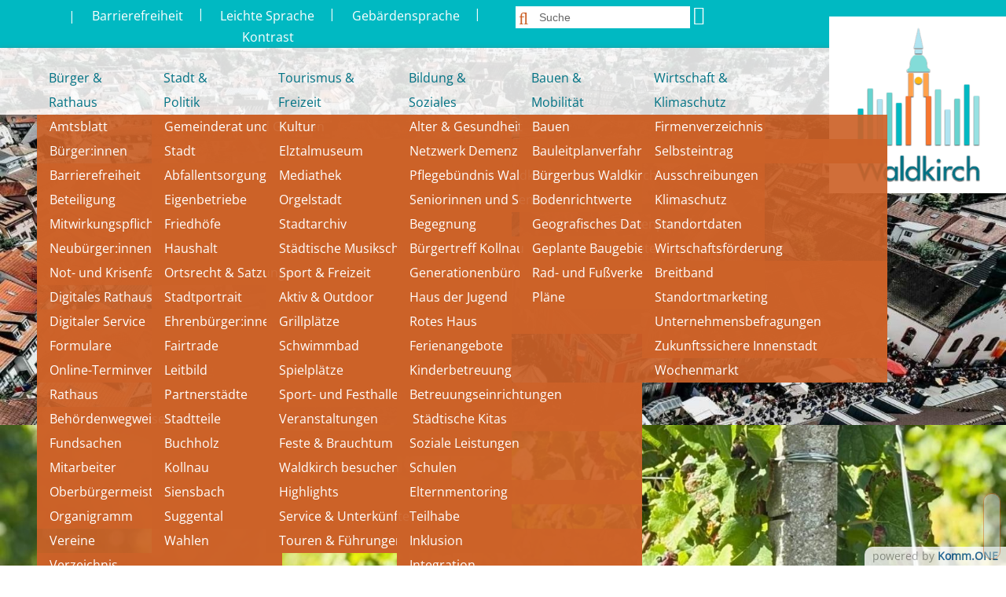

--- FILE ---
content_type: text/html;charset=UTF-8
request_url: https://www.stadt-waldkirch.de/site/Waldkirch/node/1148089/azlistR/index.html?zm.sid=zmiod5rm5h51&zm.alpha=R
body_size: 42073
content:
<!DOCTYPE HTML>
<html lang="de" dir="ltr">
<!-- isMobile: false -->
<head>
<meta charset="UTF-8">
<meta name="viewport" content="width=device-width, initial-scale=1.0">
<meta name="generator" content="dvv-Mastertemplates 24.2.0.1-RELEASE">
<meta name="keywords" content="Waldkirch">
<meta name="keywords" content="Firmenverzeichnis Waldkirch,

Unternehmen Waldkirch,

Waldkirch Firmenübersicht,

Unternehmen eintragen Waldkirch,

Handwerk Waldkirch,

Handel Waldkirch,

Dienstleister Waldkirch,

lokale Unternehmen Waldkirch,

Branchenverzeichnis Waldkirch,

Firmenverzeichnis Waldkirch kostenlos eintragen,

Unternehmen aus Waldkirch finden,

Firmenübersicht Waldkirch online,">
<meta name="description" content="Firmenverzeichnis Waldkirch: Übersicht lokaler Unternehmen aus Handel, Handwerk und Dienstleistung. Kostenlos eintragen, Sichtbarkeit erhöhen!">
<meta name="og:title" content="Firmenverzeichnis">
<meta name="og:description" content="Firmenverzeichnis Waldkirch: Übersicht lokaler Unternehmen aus Handel, Handwerk und Dienstleistung. Kostenlos eintragen, Sichtbarkeit erhöhen!">
<meta name="og:image" content="https://www.stadt-waldkirch.de/site/Waldkirch/get/params_E-1803991561/3214044/Formatvorlage%20aktuelle%20Meldungen%20Homepage%285%29.jpg">
<meta name="og:image:alt" content="Ein Bäcker formt Brot.">
<meta name="og:type" content="website">
<meta name="og:locale" content="de">
<meta name="og:url" content="https://www.stadt-waldkirch.de/start/wirtschaft+_+klimaschutz/firmenverzeichnis.html">
<meta name="robots" content="index, follow">
<title>Firmenverzeichnis | Waldkirch</title>
<link rel='alternate'  type='application/rss+xml'  title='Firmen als RSS' href='/site/Waldkirch/zmrss/1148089/rss.xml'>
<link rel="shortcut icon" href="/site/Waldkirch/resourceCached/10a/img/favicon.ico">
<link href="/site/Waldkirch/resourceCached/10a/css/master.css" rel="stylesheet" type="text/css">
<link href="/site/Waldkirch/resourceTemplate/-/1148089/10a/resource.dynamic.css" rel="stylesheet" type="text/css">
<link href="/common/js/jQuery/external/superfish/css/superfish.css" rel="stylesheet" type="text/css">
<link href="/site/Waldkirch/resourceCached/10a/css/vendors/mmenu/mmenu-js-8.5.22/dist/mmenu.css" rel="stylesheet" type="text/css">
<link href="/site/Waldkirch/resourceCached/10a/css/vendors/mburger/mburger-css-1.3.3/dist/mburger.css" rel="stylesheet" type="text/css">
<link href="/common/fontawesome/css/font-awesome.min.css" rel="stylesheet" type="text/css">
<link href="/site/Waldkirch/resourceCached/10a/css/zm-custom.css" rel="stylesheet" type="text/css">
<link href="/common/js/jQuery/external/bxSlider/jquery.bxslider.css" rel="stylesheet" type="text/css">
<link href="/common/js/jQuery/external/lightbox/dvv-lightbox-min.css" rel="stylesheet" type="text/css">
<meta name="zoom-domain-verification" content="ZOOM_verify_tYZjTnKLQj6KDVLczTTMDQ">
<script src="/site/Waldkirch/resourceCached/10a/css/vendors/mburger/mburger-css-1.3.3/dist/mburger.js" type="module"></script>
<link type="text/css" media="screen" rel="stylesheet" href="/common/js/jQuery/external/colorbox/example1/colorbox.css">

		<script src="https://www.stadt-waldkirch.de/ccm19os/os19ccm/public/index.php/app.js?apiKey=25c241c462eab7e2db4f55857cb3adb1e11843079e9a92dc&amp;domain=b8515eb" referrerpolicy="origin"></script>
<script src="/common/js/jQuery/3.6.4/jquery.min.js"></script>
<script src="/common/js/jQuery/external/hoverIntent/jquery.hoverIntent.min.js"></script>
<script src="/common/js/jQuery/external/easing/jquery.easing.min.js"></script>
<script src="/common/js/jQuery/external/touchwipe/jquery.touchwipe.min.js"></script>
<script src="/common/js/jQuery/external/superfish/js/superfish.min.js"></script>
<script src="/common/js/jQuery/external/cookie/js.cookie.js"></script>
<script src="/common/js/jQuery/external/colorbox/jquery.colorbox-min.js"></script>
<script src="/common/js/jQuery/external/bxSlider/jquery.bxslider.min.js"></script>
<script src="/common/js/jQuery/external/lightbox/dvv-lightbox-min.js"></script>
<script src="/site/Waldkirch/resourceCached/10a/mergedScript_de.js"></script>
<script src="/site/Waldkirch/resourceCached/10a/js/functions.js"></script>
<script src="/site/Waldkirch/resourceCached/10a/css/vendors/mmenu/mmenu-js-8.5.22/dist/mmenu.js"></script>
<script src="/site/Waldkirch/resourceCached/10a/js/mobilemenu.js"></script>
<script src="/site/Waldkirch/resourceCached/10a/js/jquery.scrollToTop.min.js"></script>
<script>
jQuery.noConflict();
jQuery(function($) {$("a[data-lightboxgroup^='lightbox']").lightBox();});jQuery.extend(jQuery.fn.lightBox.defaults, {imageBtnPrev: "/site/Waldkirch/resourceCached/10a/img/apps/prev.png", imageBtnNext: "/site/Waldkirch/resourceCached/10a/img/apps/next.png", imageBtnClose: "/site/Waldkirch/resourceCached/10a/img/apps/close.png", maxHeight: "viewport", maxWidth: "viewport"});
jQuery(function(){jQuery('ul.sf-menu').superfish();});
jQuery(function(){jQuery('#toTop').scrollToTop(1000);});
jQuery(function(){jQuery('.colorbox').colorbox({width:'1000px', height:'90%', iframe:true, rel:'nofollow'});});

jQuery(document).ready(function(){
jQuery('#col_1151605').bxSlider({auto: true, autoControls: true, autoHover: true, buildPager: function(slideIndex){return '<span lang=\'en\'>Slider</span> Seite ' + (slideIndex+1)}, easing: 'ease-in-out', mode: 'fade', pause: 5000, randomStart: true, speed: 1500, touchEnabled: false}).removeClass('linearize-level-2');
});
</script>
<link href="/site/Waldkirch/resourceCached/10a/css/dvv-custom.css" rel="stylesheet" type="text/css">
</head>
<body id="node1148089" class="knot_1147952 Firmen body_node main">
<div id="loginout">
</div>
<div class="page">
	<header id="header">
		<!-- top-custom.vm start -->
<div class="zeile1">
	<div class="ym-noprint ym-wrapper linearize-level-3">
		<ul class="ym-skiplinks">
						<li><a class="ym-skip" href="#content">Gehe zum Inhalt</a></li>
		</ul>
		<ul class="ym-g35 ym-gl divLeft">
			<li><a class="linkHome" href="/start.html" title="Logo der Seite, Link zur Startseite"><i class="fa fa-home"></i></a>&nbsp;|&nbsp;&nbsp;</li>
			<li><a class="linkImprint" href="https://www.stadt-waldkirch.de/barrierefreiheit" title="Barrierefreiheitserklärung der Stadt Waldkirch">Barrierefreiheit</a>&nbsp;&nbsp;|&nbsp;&nbsp;</li>
			<li><a class="linkSimLang" href="/site/Waldkirch/node/3199149/index.html" title="Zur Leichten Sprache Seite der Stadt Waldkirch">Leichte Sprache</a>&nbsp;&nbsp;|&nbsp;&nbsp;</li>
			<li><a class="linkGeLang" href="/site/Waldkirch/node/3200816/index.html" title="Zur Gebärdensprache Seite der Stadt Waldkirch">Gebärdensprache</a>&nbsp;&nbsp;|&nbsp;&nbsp;</li>
			<li>


                     <a class="contrast-button" role="button" title="Kontrast umschalten"><i class="fa fa-adjust"></i> Kontrast</a>


 					</ul>
		<div class="ym-g25 ym-gl divRight">

			<div id="quicksearch">
	<form name="search" class="quicksearch noprint" action="/site/Waldkirch/search/1148089/quickSearchResult.html" style="display: inline;" method="get" role="search">
		<label for="qs_query">Suche</label>
		<span class="nowrap">
			<input  type="search" name="query" id="qs_query" class="quicksearchtext" value="Suche" onFocus="if(this.value == this.defaultValue){this.value = '';}">
			<input type="submit" class="quicksearchimg" value="&#xf101;" title="Suche starten" />
		</span>
	</form>
</div>
		</div>
	</div>
</div>
<div class="zeile2u3">
	<div class="zeile2 stage">
		<div>
							<a id="anker1151604"></a><div class="composedcontent-dvv-row subcolumns linearize-level-2" id="row_1151604">
  <div id="id1151605" class="ym-g100">
    <div class="subcl"><a id="anker1151605"></a><div class="composedcontent-dvv-column2 subrows" id="col_1151605">
    <div id="id2138776" class="bxSlider">
    <div><a id="anker2138776"></a>
      <article class="composedcontent-dvv-box boxborder block_2138776" id="cc_2138776">
        <div id="boxid2138795" class="boxChild"><a id="anker2138795"></a><figure class="basecontent-image image resized resizedW1680 resizedH630"><div class='image-inner' id='img_2138795'><img alt="Waldkircher Innenstadt von oben fotografiert" src="/site/Waldkirch/data/884187/resize/Vorlage%20Header-Bilder%20Webseite(3).jpg?f=%2Fsite%2FWaldkirch%2Fget%2Fparams_E-415829933%2F2138795%2FVorlage%2520Header-Bilder%2520Webseite%25283%2529.jpg&amp;w=1680&amp;h=630&amp;m=C"></div></figure></div>
      </article>
    </div>
  </div>
  <div id="id1747542" class="bxSlider">
    <div><a id="anker1747542"></a>
      <article class="composedcontent-dvv-box boxborder block_1747542" id="cc_1747542">
        <div id="boxid1725372" class="boxChild"><a id="anker1725372"></a><figure class="basecontent-image image resized resizedW1680 resizedH630"><div class='image-inner' id='img_1725372'><img alt="Weintrauben hängen an einer Rebe" src="/site/Waldkirch/data/884187/resize/Vorlage%20Header-Bilder%20Webseite.jpg?f=%2Fsite%2FWaldkirch%2Fget%2Fparams_E-140507959%2F1725372%2FVorlage%2520Header-Bilder%2520Webseite.jpg&amp;w=1680&amp;h=630&amp;m=C"></div></figure></div>
      </article>
    </div>
  </div>
  <div id="id2134086" class="bxSlider">
    <div><a id="anker2134086"></a>
      <article class="composedcontent-dvv-box boxborder block_2134086" id="cc_2134086">
        <div id="boxid2134090" class="boxChild"><a id="anker2134090"></a><figure class="basecontent-image image resized resizedW1680 resizedH630"><div class='image-inner' id='img_2134090'><img alt="Kandelfelsen mit Blick auf Wälder und Sonnenaufgang" src="/site/Waldkirch/data/884187/resize/Vorlage%20Header-Bilder%20Webseite(2).jpg?f=%2Fsite%2FWaldkirch%2Fget%2Fparams_E-1513030912%2F2134090%2FVorlage%2520Header-Bilder%2520Webseite%25282%2529.jpg&amp;w=1680&amp;h=630&amp;m=C"></div></figure></div>
      </article>
    </div>
  </div>
  <div id="id3248550" class="bxSlider">
    <div><a id="anker3248550"></a>
      <article class="composedcontent-dvv-box boxborder block_3248550" id="cc_3248550">
        <div id="boxid3248549" class="boxChild"><a id="anker3248549"></a><figure class="basecontent-image image resized resizedW1680 resizedH630"><div class='image-inner' id='img_3248549'><img alt="Haus in den Reben" src="/site/Waldkirch/data/884187/resize/Vorlage%20Header-Bilder%20Webseite(5).jpg?f=%2Fsite%2FWaldkirch%2Fget%2Fparams_E-1974094818%2F3248549%2FVorlage%2520Header-Bilder%2520Webseite%25285%2529.jpg&amp;w=1680&amp;h=630&amp;m=C"></div></figure></div>
      </article>
    </div>
  </div>
  <div id="id2645093" class="bxSlider">
    <div><a id="anker2645093"></a>
      <article class="composedcontent-dvv-box boxborder block_2645093" id="cc_2645093">
        <div id="boxid1747546" class="boxChild"><a id="anker1747546"></a><figure class="basecontent-image image resized resizedW1680 resizedH630"><div class='image-inner' id='img_1747546'><img alt="Kastelburg umgeben von Wäldern und Nebel" src="/site/Waldkirch/data/884187/resize/Vorlage%20Header-Bilder%20Webseite(1).jpg?f=%2Fsite%2FWaldkirch%2Fget%2Fparams_E329044231%2F1747546%2FVorlage%2520Header-Bilder%2520Webseite%25281%2529.jpg&amp;w=1680&amp;h=630&amp;m=C"></div></figure></div>
      </article>
    </div>
  </div>
</div></div>
  </div>
</div>
					</div>
	</div>
	<div class="zeile3">

		<div class="navLogo ym-wrapper ym-noprint linearize-level-1">
			<div class="ym-g20 ym-gr">
				<a class="logo" href="/start.html"><img src="/site/Waldkirch/resourceCached/10a/img/microsites/main/logo.png" alt="Logo der Seite, Link zur Startseite"></a>
				<a class="logo_fix" href="/start.html"><img src="/site/Waldkirch/resourceCached/10a/img/microsites/main/logo_fix.png" alt="Logo der Seite, Link zur Startseite"></a>
			</div>
			<div class="mm-burger-class"><m-burger menu="mobile-menu" fx="collapse" ease="elastic"	role="button" tabindex="0" title="Open the menu"><span>Menu</span></m-burger></div>
			<nav id="topNav" class="ym-g80 ym-gl">
				<a id="navigation"></a>
				<div class="ym-hlist">
																<ul class="sf-menu">
 <li><a href="/start/buergerservice.html">Bürger &amp; Rathaus</a>
  <ul>
   <li><a href="/start/buergerservice/amtsblatt.html">Amtsblatt</a></li>
   <li><a href="/start/buergerservice/buerger_innen.html">Bürger:innen</a>
    <ul>
     <li><a href="/start/buergerservice/barrierefrei+in+waldkirch.html">Barrierefreiheit</a></li>
     <li><a href="/start/buergerservice/buergerbeteiligung+in+waldkirch.html">Beteiligung</a></li>
     <li><a href="/start/buergerservice/mitwirkungspflichten.html">Mitwirkungspflichten</a></li>
     <li><a href="/start/buergerservice/neubuergerbroschuere.html">Neubürger:innen</a></li>
     <li><a href="/start/buergerservice/not-+und+krisenfall.html">Not- und Krisenfall</a></li>
    </ul></li>
   <li><a href="/3154217.html">Digitales Rathaus</a>
    <ul>
     <li><a href="/start/buergerservice/digitaler-service.html">Digitaler Service</a></li>
     <li><a href="/start/buergerservice/formulare.html">Formulare</a></li>
     <li><a href="/start/buergerservice/online-terminvereinbarung.html">Online-Terminvereinbarung</a></li>
    </ul></li>
   <li><a href="/start/buergerservice/rathaus.html">Rathaus</a>
    <ul>
     <li><a href="/start/buergerservice/behoerdenwegweiser.html">Behördenwegweiser</a></li>
     <li><a href="/start/buergerservice/fundsachen.html">Fundsachen</a></li>
     <li><a href="/start/buergerservice/mitarbeiter.html">Mitarbeiter</a></li>
     <li><a href="/start/buergerservice/oberbuergermeister.html">Oberbürgermeister</a></li>
     <li><a href="/start/buergerservice/organigramm.html">Organigramm</a></li>
    </ul></li>
   <li><a href="/start/buergerservice/vereine.html">Vereine</a>
    <ul>
     <li><a href="/start/buergerservice/verzeichnis.html">Verzeichnis</a></li>
     <li><a href="/start/buergerservice/mitmachboerse.html">Mitmachbörse</a></li>
    </ul></li>
  </ul></li>
 <li><a href="/start/stadtinfo+und+politik.html">Stadt &amp; Politik</a>
  <ul>
   <li><a href="/start/stadtinfo+und+politik/gemeinderat+und+gremien.html">Gemeinderat und Gremien</a></li>
   <li><a href="/start/stadtinfo+und+politik/stadt.html">Stadt</a>
    <ul>
     <li><a href="/start/stadtinfo+und+politik/abfallentsorgung.html">Abfallentsorgung</a></li>
     <li><a href="/start/stadtinfo+und+politik/eigenbetriebe.html">Eigenbetriebe</a></li>
     <li><a href="/start/stadtinfo+und+politik/friedhoefe.html">Friedhöfe</a></li>
     <li><a href="/start/stadtinfo+und+politik/haushalt.html">Haushalt</a></li>
     <li><a href="/start/stadtinfo+und+politik/ortsrecht+_+satzungen.html">Ortsrecht &amp; Satzungen</a></li>
    </ul></li>
   <li><a href="/start/stadtinfo+und+politik/stadtportrait.html">Stadtportrait</a>
    <ul>
     <li><a href="/start/stadtinfo+und+politik/ehrenbuerger_innen.html">Ehrenbürger:innen</a></li>
     <li><a href="/start/stadtinfo+und+politik/fairtrade.html">Fairtrade</a></li>
     <li><a href="/start/stadtinfo+und+politik/leitbild.html">Leitbild </a></li>
     <li><a href="/start/stadtinfo+und+politik/partnerstaedte.html">Partnerstädte</a></li>
    </ul></li>
   <li><a href="/start/stadtinfo+und+politik/stadtteile.html">Stadtteile</a>
    <ul>
     <li><a href="/start/stadtinfo+und+politik/buchholz.html">Buchholz</a></li>
     <li><a href="/start/stadtinfo+und+politik/kollnau.html">Kollnau</a></li>
     <li><a href="/start/stadtinfo+und+politik/siensbach.html">Siensbach</a></li>
     <li><a href="/start/stadtinfo+und+politik/suggental.html">Suggental</a></li>
    </ul></li>
   <li><a href="/start/stadtinfo+und+politik/wahlen.html">Wahlen</a></li>
  </ul></li>
 <li><a href="/start/stadtinformation+und+tourismus.html">Tourismus&nbsp;&amp; Freizeit</a>
  <ul>
   <li><a href="/start/stadtinformation+und+tourismus/kultur.html">Kultur</a>
    <ul>
     <li><a href="/start/stadtinformation+und+tourismus/elztalmuseum.html">Elztalmuseum</a></li>
     <li><a href="/start/stadtinformation+und+tourismus/mediathek.html">Mediathek</a></li>
     <li><a href="/start/stadtinformation+und+tourismus/orgelstadt.html">Orgelstadt </a></li>
     <li><a href="/start/stadtinformation+und+tourismus/stadtarchiv.html">Stadtarchiv</a></li>
     <li><a href="/start/stadtinformation+und+tourismus/staedtische+musikschule.html">Städtische Musikschule</a></li>
    </ul></li>
   <li><a href="/start/stadtinformation+und+tourismus/sport+_+freizeit.html">Sport &amp; Freizeit</a>
    <ul>
     <li><a href="/start/stadtinformation+und+tourismus/aktiv+_+outdoor.html">Aktiv &amp; Outdoor</a></li>
     <li><a href="/start/stadtinformation+und+tourismus/grillplaetze.html">Grillplätze</a></li>
     <li><a href="/start/stadtinformation+und+tourismus/schwimmbad.html">Schwimmbad</a></li>
     <li><a href="/start/stadtinformation+und+tourismus/spielplaetze.html">Spielplätze</a></li>
     <li><a href="/start/stadtinformation+und+tourismus/sport-+und+festhallen.html">Sport- und Festhallen</a></li>
    </ul></li>
   <li><a href="/start/stadtinformation+und+tourismus/veranstaltungen+und+feste.html">Veranstaltungen</a>
    <ul>
     <li><a href="/start/stadtinformation+und+tourismus/feste+_+brauchtum.html">Feste &amp; Brauchtum</a></li>
    </ul></li>
   <li><a href="/start/stadtinformation+und+tourismus/waldkirch+besuchen.html">Waldkirch besuchen</a>
    <ul>
     <li><a href="/start/stadtinformation+und+tourismus/highlights.html">Highlights</a></li>
     <li><a href="/start/stadtinformation+und+tourismus/service+_+unterkuenfte.html">Service &amp; Unterkünfte</a></li>
     <li><a href="/start/stadtinformation+und+tourismus/touren+_+fuehrungen.html">Touren &amp; Führungen</a></li>
    </ul></li>
  </ul></li>
 <li><a href="/start/bildung+_+soziales.html">Bildung &amp; Soziales</a>
  <ul>
   <li><a href="/start/bildung+_+soziales/alter+_+gesundheit.html">Alter &amp; Gesundheit</a>
    <ul>
     <li><a href="/start/bildung+_+soziales/netzwerk+demenz.html">Netzwerk Demenz</a></li>
     <li><a href="/start/bildung+_+soziales/pflegebuendnis+waldkirch.html">Pflegebündnis Waldkirch</a></li>
     <li><a href="/start/bildung+_+soziales/seniorinnen+und+senioren.html">Seniorinnen und Senioren</a></li>
    </ul></li>
   <li><a href="/start/bildung+_+soziales/begegnung.html">Begegnung</a>
    <ul>
     <li><a href="/start/bildung+_+soziales/buergertreff+kollnau.html">Bürgertreff Kollnau</a></li>
     <li><a href="/start/bildung+_+soziales/generationenbuero.html">Generationenbüro</a></li>
     <li><a href="/start/bildung+_+soziales/haus+der+jugend.html">Haus der Jugend</a></li>
     <li><a href="/start/bildung+_+soziales/rotes+haus.html">Rotes Haus</a></li>
    </ul></li>
   <li><a href="/start/bildung+_+soziales/ferienangebote.html">Ferienangebote</a></li>
   <li><a href="/start/bildung+_+soziales/kinderbetreuung.html">Kinderbetreuung</a>
    <ul>
     <li><a href="/start/bildung+_+soziales/betreuungseinrichtungen.html">Betreuungseinrichtungen</a></li>
     <li><a href="/start/bildung+_+soziales/staedtische+kitas.html"> Städtische Kitas</a></li>
    </ul></li>
   <li><a href="/start/bildung+_+soziales/soziale+leistungen.html">Soziale Leistungen</a></li>
   <li><a href="/start/bildung+_+soziales/schulen.html">Schulen</a>
    <ul>
     <li><a href="/start/bildung+_+soziales/elternmentoring.html">Elternmentoring</a></li>
    </ul></li>
   <li><a href="/start/bildung+_+soziales/teilhabe.html">Teilhabe</a>
    <ul>
     <li><a href="/start/bildung+_+soziales/inklusion+-+menschen+mit+behinderung.html">Inklusion</a></li>
     <li><a href="/start/bildung+_+soziales/integration.html">Integration</a></li>
     <li><a href="/start/bildung+_+soziales/wohnungslosigkeit.html">Wohnungslosigkeit</a></li>
    </ul></li>
  </ul></li>
 <li><a href="/start/bauen+_+mobilitaet.html">Bauen &amp; Mobilität</a>
  <ul>
   <li><a href="/start/bauen+_+mobilitaet/bauen.html">Bauen</a></li>
   <li><a href="/start/bauen+_+mobilitaet/bauleitplanverfahren.html">Bauleitplanverfahren</a></li>
   <li><a href="/start/bauen+_+mobilitaet/buergerbus+waldkirch.html">Bürgerbus Waldkirch</a></li>
   <li><a href="/start/bauen+_+mobilitaet/bodenrichtwerte.html">Bodenrichtwerte</a></li>
   <li><a href="/start/bauen+_+mobilitaet/geografisches+datenportal.html">Geografisches Datenportal </a></li>
   <li><a href="/start/bauen+_+mobilitaet/geplante+baugebiete.html">Geplante Baugebiete</a></li>
   <li><a href="/start/bauen+_+mobilitaet/rad-+und+fussverkehr.html">Rad- und Fußverkehr</a></li>
   <li><a href="/start/bauen+_+mobilitaet/plaene.html">Pläne</a></li>
  </ul></li>
 <li class="currentParent"><a href="/start/wirtschaft+_+klimaschutz.html">Wirtschaft &amp; Klimaschutz</a>
  <ul>
   <li class="current"><a aria-current="page" class="active" href="/start/wirtschaft+_+klimaschutz/firmenverzeichnis.html">Firmenverzeichnis</a>
    <ul>
     <li><a href="/start/wirtschaft+_+klimaschutz/selbsteintrag.html">Selbsteintrag</a></li>
    </ul></li>
   <li><a href="/start/wirtschaft+_+klimaschutz/ausschreibungen.html">Ausschreibungen</a></li>
   <li><a href="/start/wirtschaft+_+klimaschutz/klimaschutz.html">Klimaschutz</a></li>
   <li><a href="/start/wirtschaft+_+klimaschutz/standortdaten.html">Standortdaten</a></li>
   <li><a href="/start/wirtschaft+_+klimaschutz/wirtschaftsfoerderung.html">Wirtschaftsförderung</a>
    <ul>
     <li><a href="/start/wirtschaft+_+klimaschutz/breitband.html">Breitband</a></li>
     <li><a href="/start/wirtschaft+_+klimaschutz/standortmarketing.html">Standortmarketing </a></li>
     <li><a href="/start/wirtschaft+_+klimaschutz/unternehmensbefragungen.html">Unternehmensbefragungen</a></li>
     <li><a href="/start/wirtschaft+_+klimaschutz/zukunftssichere+innenstadt.html">Zukunftssichere Innenstadt</a></li>
    </ul></li>
   <li><a href="/start/wirtschaft+_+klimaschutz/wochenmarkt.html">Wochenmarkt</a></li>
  </ul></li>
</ul>
									</div>
			</nav>
		</div>
	</div>
</div>
<div class="wayhome noprint ym-wrapper">
  Sie sind hier: <span class="wayhome">
<span class="nav_884187"><a href="/start.html">Startseite</a></span>
 / <span class="nav_1147952"><a href="/start/wirtschaft+_+klimaschutz.html">Wirtschaft &amp; Klimaschutz</a></span>
 / <span class="nav_1148089 current"><a aria-current="page" class="active" href="/start/wirtschaft+_+klimaschutz/firmenverzeichnis.html">Firmenverzeichnis</a></span>
</span>
</div>
<!-- top-custom.vm end -->	</header>

	<div id="main" class="ym-clearfix" role="main">
	<div class="ym-column ym-wrapper linearize-level-1">
		<div class="ym-col1">
		<div class="ym-cbox">
<nav class="nav-outer">
<h2><a href="/site/Waldkirch/node/1147952/index.html">Wirtschaft & Klimaschutz</a></h2>
<ul class="ym-vlist">
 <li class="current"><a aria-current="page" class="active" href="/start/wirtschaft+_+klimaschutz/firmenverzeichnis.html">Firmenverzeichnis</a>
  <ul>
   <li><a href="/start/wirtschaft+_+klimaschutz/selbsteintrag.html">Selbsteintrag</a></li>
  </ul></li>
 <li><a href="/start/wirtschaft+_+klimaschutz/ausschreibungen.html">Ausschreibungen</a></li>
 <li><a href="/start/wirtschaft+_+klimaschutz/klimaschutz.html">Klimaschutz</a></li>
 <li><a href="/start/wirtschaft+_+klimaschutz/standortdaten.html">Standortdaten</a></li>
 <li><a href="/start/wirtschaft+_+klimaschutz/wirtschaftsfoerderung.html">Wirtschaftsförderung</a></li>
 <li><a href="/start/wirtschaft+_+klimaschutz/wochenmarkt.html">Wochenmarkt</a></li>
</ul>
</nav>

		</div>
		</div>
			<div class="ym-col2">
			<div class="ym-cbox">
<div class="wayhome noprint">
  Sie sind hier: <span class="wayhome">
<span class="nav_884187"><a href="/start.html">Startseite</a></span>
 / <span class="nav_1147952"><a href="/start/wirtschaft+_+klimaschutz.html">Wirtschaft &amp; Klimaschutz</a></span>
 / <span class="nav_1148089 current"><span aria-current="page" class="active">Firmenverzeichnis</span></span>
</span>
</div>
<a id="pageTop"></a>
<section id="content">
<a id="anker1148097"></a><article class="composedcontent-standardseite-waldkirch block_1148097" id="cc_1148097"><a id="anker1148098"></a>
  <h1 class="basecontent-headline">Firmenverzeichnis</h1>
<a id="anker3214042"></a>
  <p class="basecontent-line-break-text">Das Firmenverzeichnis der Stadt Waldkirch bietet einen Überblick über die Vielfalt und Leistungsfähigkeit der örtlichen Unternehmen. Ob Handwerk, Handel, Dienstleistung oder Industrie – hier finden Bürgerinnen und Bürger sowie andere Betriebe schnell den passenden Ansprechpartner. Unternehmen aus Waldkirch können sich kostenfrei eintragen und so ihre Sichtbarkeit erhöhen, neue Kunden gewinnen und Netzwerke knüpfen. Machen auch Sie Ihr Unternehmen im Firmenverzeichnis sichtbar!</p>
<a id="anker3214043"></a><div class="basecontent-table">
  <table class="hide-grid" id="grid_3214043">
    <tbody>
      <tr>
        <td><a id="anker3214044"></a><figure class="basecontent-image image resized resizedW240 resizedH1000"><div class='image-inner' id='img_3214044'><a data-caption="caption_3214044" data-lightboxgroup="lightbox" href="/site/Waldkirch/get/params_E-1803991561/3214044/Formatvorlage%20aktuelle%20Meldungen%20Homepage%285%29.jpg" title="Original-Bild anzeigen"><img alt="Ein Bäcker formt Brot." src="/site/Waldkirch/data/1148089/resize/Formatvorlage%20aktuelle%20Meldungen%20Homepage(5).jpg?f=%2Fsite%2FWaldkirch%2Fget%2Fparams_E-1803991561%2F3214044%2FFormatvorlage%2520aktuelle%2520Meldungen%2520Homepage%25285%2529.jpg&amp;w=240&amp;h=1000"><span class="zoomIcon"></span></a></div></figure></td>
        <td><a id="anker3214045"></a><figure class="basecontent-image image resized resizedW240 resizedH1000"><div class='image-inner' id='img_3214045'><a data-caption="caption_3214045" data-lightboxgroup="lightbox" href="/site/Waldkirch/get/params_E-1592640648/3214045/Formatvorlage%20aktuelle%20Meldungen%20Homepage.jpg" title="Original-Bild anzeigen"><img alt="Umgeben von Wäldern ist Waldkirch auf diesem Foto zu sehen." src="/site/Waldkirch/data/1148089/resize/Formatvorlage%20aktuelle%20Meldungen%20Homepage.jpg?f=%2Fsite%2FWaldkirch%2Fget%2Fparams_E-1592640648%2F3214045%2FFormatvorlage%2520aktuelle%2520Meldungen%2520Homepage.jpg&amp;w=240&amp;h=1000"><span class="zoomIcon"></span></a></div></figure></td>
        <td><a id="anker3214046"></a><figure class="basecontent-image image resized resizedW240 resizedH1000"><div class='image-inner' id='img_3214046'><a data-caption="caption_3214046" data-lightboxgroup="lightbox" href="/site/Waldkirch/get/params_E-1381289735/3214046/Formatvorlage%20aktuelle%20Meldungen%20Homepage%284%29.jpg" title="Original-Bild anzeigen"><img alt="Ein Handwerker steht an seiner Werkbank." src="/site/Waldkirch/data/1148089/resize/Formatvorlage%20aktuelle%20Meldungen%20Homepage(4).jpg?f=%2Fsite%2FWaldkirch%2Fget%2Fparams_E-1381289735%2F3214046%2FFormatvorlage%2520aktuelle%2520Meldungen%2520Homepage%25284%2529.jpg&amp;w=240&amp;h=1000"><span class="zoomIcon"></span></a></div></figure></td>
      </tr>
    </tbody>
  </table>
</div>
</article>
    <!-- url_module = /zusatzmodule/zmcontent.vm -->
<div class="Fir">
            <div class="nodata">
                        <!-- zusatzmodule\zmkeinedaten.vm -->
<div>
<h2>
    Keine Daten vorhanden
</h2>
</div>
<div class="zmNAV">
     <!-- elnavtosearch.vm -->
<div class="zmzursuche">
<a href="/site/Waldkirch/node/1148089/index.html">Zur&uuml;ck zur Suche</a>
</div>
</div>
            <div>
                <!-- elnavtosearch.vm -->
<div class="zmzursuche">
<a href="/site/Waldkirch/node/1148089/index.html">Zur&uuml;ck zur Suche</a>
</div>
            </div>
        </div>
    </div>
</section>
<footer id="contentFooter" class="noprint">
<a class="ym-skiplinks" href="#skipSBM">Social Bookmarks überspringen</a>
<div class="ym-gr ym-g50 sbm">
</div>
<div class="ym-gl ym-g50 fnc">
	<span class="printpage"></span>
	<span class="printpdf"></span>
	<span class="recommend"><i class='fa fa-paper-plane'></i></span>
</div>
<a id="skipSBM"></a>
</footer>

		</div>
		</div>
		<div class="ym-col3">
		<div class="ym-cbox">
	<!-- service-custom.vm start -->
<section id="service">
<a id="anker3214071"></a><div class="composedcontent-dvv-row subcolumns linearize-level-2" id="row_3214071">
  <div id="id3214072" class="ym-g100">
    <div class="subcl"><a id="anker3214072"></a>
      <div class="composedcontent-dvv-column2 subrows" id="col_3214072">
        <div id="id3214073">
          <div><a id="anker3214073"></a>
            <article class="composedcontent-dvv-box boxborder block_3214073" id="cc_3214073">
              <div id="boxid3214074" class="boxChild"><a id="anker3214074"></a>
                <h2 class="basecontent-sub-heading">Ansprechpartnerin Firmenverzeichnis </h2>
              </div>
              <div id="boxid3214075" class="boxChild"><a id="anker3214075"></a>
                <p class="basecontent-line-break-text"><strong>Lara Wehler</strong><br>Marktplatz 1-5<br>79183 Waldkirch<br><br><a class="telLink neuFensterLink" href="tel:07861%20404%20235" target="_blank" title="07861 404 235">07861 404 235</a><br><a class="mailLink neuFensterLink" href="mailto:lara.wehler@stadt-waldkirch.de" target="_blank" title="lara.wehler@stadt-waldkirch.de">lara.wehler@stadt-waldkirch.de</a></p>

              </div>
            </article>
          </div>
        </div>
      </div>
    </div>
  </div>
</div>
</section>
<!-- service-custom.vm end -->
		</div>
		</div>
		</div>
	</div>
	<footer id="footer" role="contentinfo">
		<div class="ym-grid wfooter">
			<div class="bars"><img src="/site/Waldkirch/resourceCached/10a/img/microsites/main/klangbild.png" alt=""></div>
			<div class="ym-g100 ym-wrapper">
							</div>
		</div>
		<div class="ym-grid wbottom">
			<div class="ym-g100 ym-wrapper">
					<!-- bottom-custom.vm start -->
<div class="ym-wbox">

	<div class="bottomTop">




	</div>
	<div class="bottomDown">

		<div class="footerCopyright">
			<ul class="ym-wrapper f-Links">
				<li>&copy; 2015 - 2025 Stadt Waldkirch &nbsp;&nbsp; | &nbsp;&nbsp;</li>
				<li><a href="/site/Waldkirch/node/202779/index.html" title="Impressum der Stadt Waldkirch">Impressum</a> &nbsp;&nbsp;| &nbsp;&nbsp;</li>
				<li><a href="/site/Waldkirch/node/1917811/index.html" title="Datenschutzerklärung der Stadt Waldkirch">Datenschutz</a> &nbsp;&nbsp;| &nbsp;&nbsp;</li>
				<li><a href="/site/Waldkirch/node/3189399/index.html" title="Barriere melden bei der Stadt Waldkirch">Barriere melden</a> &nbsp;&nbsp;| &nbsp;&nbsp;</li>
				<li><a href="/site/Waldkirch/node/2934586/index.html" title="Hinweisgeberschutzgesetz der Stadt Waldkirch">Hinweisgeberschutzgesetz</a> &nbsp;&nbsp;| &nbsp;&nbsp;</li>
				<li><a href="/site/Waldkirch/sitemap/1148089/Lde/index.html" title="Inhaltsübersicht">Inhalt</a>

									<li>&nbsp;&nbsp;| &nbsp;&nbsp;<a href="#" onclick="CCM.openWidget(); return false;" title="Cookie Einstellungen anpassen">Cookies</a></li>




			</ul>
			<div id="brand">powered by <a href="https://www.komm.one/cms" target="_blank">Komm.ONE</a></div>
		</div>
	</div>
</div>
<!-- bottom-custom.vm end -->
			</div>
		</div>
		<a href="#top" id="toTop"><i class="fa fa-chevron-circle-up"></i></a>
	</footer>
</div>
<script src="/site/Waldkirch/data/1148089/tracking/tracking.js"></script>
<script async defer src="https://statistik.kivbf.de/piwik/piwik.js"></script>
<noscript><img alt="" src="https://statistik.kivbf.de/piwik/piwik.php?idsite=67&amp;action_name=Deutsch%20/%20Wirtschaft%20%26%20Klimaschutz%20/%20Firmenverzeichnis%201148089"></noscript>
<div class="mobile-unten"><nav id="mobile-menu"><ul class="ym-vlist">
 <li><a href="/start/buergerservice.html">Bürger &amp; Rathaus</a>
  <ul>
   <li><a href="/start/buergerservice/amtsblatt.html">Amtsblatt</a></li>
   <li><a href="/start/buergerservice/buerger_innen.html">Bürger:innen</a>
    <ul>
     <li><a href="/start/buergerservice/barrierefrei+in+waldkirch.html">Barrierefreiheit</a></li>
     <li><a href="/start/buergerservice/buergerbeteiligung+in+waldkirch.html">Beteiligung</a></li>
     <li><a href="/start/buergerservice/mitwirkungspflichten.html">Mitwirkungspflichten</a></li>
     <li><a href="/start/buergerservice/neubuergerbroschuere.html">Neubürger:innen</a></li>
     <li><a href="/start/buergerservice/not-+und+krisenfall.html">Not- und Krisenfall</a></li>
    </ul></li>
   <li><a href="/3154217.html">Digitales Rathaus</a>
    <ul>
     <li><a href="/start/buergerservice/digitaler-service.html">Digitaler Service</a></li>
     <li><a href="/start/buergerservice/formulare.html">Formulare</a></li>
     <li><a href="/start/buergerservice/online-terminvereinbarung.html">Online-Terminvereinbarung</a></li>
    </ul></li>
   <li><a href="/start/buergerservice/rathaus.html">Rathaus</a>
    <ul>
     <li><a href="/start/buergerservice/behoerdenwegweiser.html">Behördenwegweiser</a></li>
     <li><a href="/start/buergerservice/fundsachen.html">Fundsachen</a></li>
     <li><a href="/start/buergerservice/mitarbeiter.html">Mitarbeiter</a></li>
     <li><a href="/start/buergerservice/oberbuergermeister.html">Oberbürgermeister</a></li>
     <li><a href="/start/buergerservice/organigramm.html">Organigramm</a></li>
    </ul></li>
   <li><a href="/start/buergerservice/vereine.html">Vereine</a>
    <ul>
     <li><a href="/start/buergerservice/verzeichnis.html">Verzeichnis</a></li>
     <li><a href="/start/buergerservice/mitmachboerse.html">Mitmachbörse</a></li>
    </ul></li>
  </ul></li>
 <li><a href="/start/stadtinfo+und+politik.html">Stadt &amp; Politik</a>
  <ul>
   <li><a href="/start/stadtinfo+und+politik/gemeinderat+und+gremien.html">Gemeinderat und Gremien</a></li>
   <li><a href="/start/stadtinfo+und+politik/stadt.html">Stadt</a>
    <ul>
     <li><a href="/start/stadtinfo+und+politik/abfallentsorgung.html">Abfallentsorgung</a></li>
     <li><a href="/start/stadtinfo+und+politik/eigenbetriebe.html">Eigenbetriebe</a></li>
     <li><a href="/start/stadtinfo+und+politik/friedhoefe.html">Friedhöfe</a></li>
     <li><a href="/start/stadtinfo+und+politik/haushalt.html">Haushalt</a></li>
     <li><a href="/start/stadtinfo+und+politik/ortsrecht+_+satzungen.html">Ortsrecht &amp; Satzungen</a></li>
    </ul></li>
   <li><a href="/start/stadtinfo+und+politik/stadtportrait.html">Stadtportrait</a>
    <ul>
     <li><a href="/start/stadtinfo+und+politik/ehrenbuerger_innen.html">Ehrenbürger:innen</a></li>
     <li><a href="/start/stadtinfo+und+politik/fairtrade.html">Fairtrade</a></li>
     <li><a href="/start/stadtinfo+und+politik/leitbild.html">Leitbild </a></li>
     <li><a href="/start/stadtinfo+und+politik/partnerstaedte.html">Partnerstädte</a></li>
    </ul></li>
   <li><a href="/start/stadtinfo+und+politik/stadtteile.html">Stadtteile</a>
    <ul>
     <li><a href="/start/stadtinfo+und+politik/buchholz.html">Buchholz</a></li>
     <li><a href="/start/stadtinfo+und+politik/kollnau.html">Kollnau</a></li>
     <li><a href="/start/stadtinfo+und+politik/siensbach.html">Siensbach</a></li>
     <li><a href="/start/stadtinfo+und+politik/suggental.html">Suggental</a></li>
    </ul></li>
   <li><a href="/start/stadtinfo+und+politik/wahlen.html">Wahlen</a></li>
  </ul></li>
 <li><a href="/start/stadtinformation+und+tourismus.html">Tourismus&nbsp;&amp; Freizeit</a>
  <ul>
   <li><a href="/start/stadtinformation+und+tourismus/kultur.html">Kultur</a>
    <ul>
     <li><a href="/start/stadtinformation+und+tourismus/elztalmuseum.html">Elztalmuseum</a></li>
     <li><a href="/start/stadtinformation+und+tourismus/mediathek.html">Mediathek</a></li>
     <li><a href="/start/stadtinformation+und+tourismus/orgelstadt.html">Orgelstadt </a></li>
     <li><a href="/start/stadtinformation+und+tourismus/stadtarchiv.html">Stadtarchiv</a></li>
     <li><a href="/start/stadtinformation+und+tourismus/staedtische+musikschule.html">Städtische Musikschule</a></li>
    </ul></li>
   <li><a href="/start/stadtinformation+und+tourismus/sport+_+freizeit.html">Sport &amp; Freizeit</a>
    <ul>
     <li><a href="/start/stadtinformation+und+tourismus/aktiv+_+outdoor.html">Aktiv &amp; Outdoor</a></li>
     <li><a href="/start/stadtinformation+und+tourismus/grillplaetze.html">Grillplätze</a></li>
     <li><a href="/start/stadtinformation+und+tourismus/schwimmbad.html">Schwimmbad</a></li>
     <li><a href="/start/stadtinformation+und+tourismus/spielplaetze.html">Spielplätze</a></li>
     <li><a href="/start/stadtinformation+und+tourismus/sport-+und+festhallen.html">Sport- und Festhallen</a></li>
    </ul></li>
   <li><a href="/start/stadtinformation+und+tourismus/veranstaltungen+und+feste.html">Veranstaltungen</a>
    <ul>
     <li><a href="/start/stadtinformation+und+tourismus/feste+_+brauchtum.html">Feste &amp; Brauchtum</a></li>
    </ul></li>
   <li><a href="/start/stadtinformation+und+tourismus/waldkirch+besuchen.html">Waldkirch besuchen</a>
    <ul>
     <li><a href="/start/stadtinformation+und+tourismus/highlights.html">Highlights</a></li>
     <li><a href="/start/stadtinformation+und+tourismus/service+_+unterkuenfte.html">Service &amp; Unterkünfte</a></li>
     <li><a href="/start/stadtinformation+und+tourismus/touren+_+fuehrungen.html">Touren &amp; Führungen</a></li>
    </ul></li>
  </ul></li>
 <li><a href="/start/bildung+_+soziales.html">Bildung &amp; Soziales</a>
  <ul>
   <li><a href="/start/bildung+_+soziales/alter+_+gesundheit.html">Alter &amp; Gesundheit</a>
    <ul>
     <li><a href="/start/bildung+_+soziales/netzwerk+demenz.html">Netzwerk Demenz</a></li>
     <li><a href="/start/bildung+_+soziales/pflegebuendnis+waldkirch.html">Pflegebündnis Waldkirch</a></li>
     <li><a href="/start/bildung+_+soziales/seniorinnen+und+senioren.html">Seniorinnen und Senioren</a></li>
    </ul></li>
   <li><a href="/start/bildung+_+soziales/begegnung.html">Begegnung</a>
    <ul>
     <li><a href="/start/bildung+_+soziales/buergertreff+kollnau.html">Bürgertreff Kollnau</a></li>
     <li><a href="/start/bildung+_+soziales/generationenbuero.html">Generationenbüro</a></li>
     <li><a href="/start/bildung+_+soziales/haus+der+jugend.html">Haus der Jugend</a></li>
     <li><a href="/start/bildung+_+soziales/rotes+haus.html">Rotes Haus</a></li>
    </ul></li>
   <li><a href="/start/bildung+_+soziales/ferienangebote.html">Ferienangebote</a></li>
   <li><a href="/start/bildung+_+soziales/kinderbetreuung.html">Kinderbetreuung</a>
    <ul>
     <li><a href="/start/bildung+_+soziales/betreuungseinrichtungen.html">Betreuungseinrichtungen</a></li>
     <li><a href="/start/bildung+_+soziales/staedtische+kitas.html"> Städtische Kitas</a></li>
    </ul></li>
   <li><a href="/start/bildung+_+soziales/soziale+leistungen.html">Soziale Leistungen</a></li>
   <li><a href="/start/bildung+_+soziales/schulen.html">Schulen</a>
    <ul>
     <li><a href="/start/bildung+_+soziales/elternmentoring.html">Elternmentoring</a></li>
    </ul></li>
   <li><a href="/start/bildung+_+soziales/teilhabe.html">Teilhabe</a>
    <ul>
     <li><a href="/start/bildung+_+soziales/inklusion+-+menschen+mit+behinderung.html">Inklusion</a></li>
     <li><a href="/start/bildung+_+soziales/integration.html">Integration</a></li>
     <li><a href="/start/bildung+_+soziales/wohnungslosigkeit.html">Wohnungslosigkeit</a></li>
    </ul></li>
  </ul></li>
 <li><a href="/start/bauen+_+mobilitaet.html">Bauen &amp; Mobilität</a>
  <ul>
   <li><a href="/start/bauen+_+mobilitaet/bauen.html">Bauen</a></li>
   <li><a href="/start/bauen+_+mobilitaet/bauleitplanverfahren.html">Bauleitplanverfahren</a></li>
   <li><a href="/start/bauen+_+mobilitaet/buergerbus+waldkirch.html">Bürgerbus Waldkirch</a></li>
   <li><a href="/start/bauen+_+mobilitaet/bodenrichtwerte.html">Bodenrichtwerte</a></li>
   <li><a href="/start/bauen+_+mobilitaet/geografisches+datenportal.html">Geografisches Datenportal </a></li>
   <li><a href="/start/bauen+_+mobilitaet/geplante+baugebiete.html">Geplante Baugebiete</a></li>
   <li><a href="/start/bauen+_+mobilitaet/rad-+und+fussverkehr.html">Rad- und Fußverkehr</a></li>
   <li><a href="/start/bauen+_+mobilitaet/plaene.html">Pläne</a></li>
  </ul></li>
 <li class="currentParent"><a href="/start/wirtschaft+_+klimaschutz.html">Wirtschaft &amp; Klimaschutz</a>
  <ul>
   <li class="current"><a aria-current="page" class="active" href="/start/wirtschaft+_+klimaschutz/firmenverzeichnis.html">Firmenverzeichnis</a>
    <ul>
     <li><a href="/start/wirtschaft+_+klimaschutz/selbsteintrag.html">Selbsteintrag</a></li>
    </ul></li>
   <li><a href="/start/wirtschaft+_+klimaschutz/ausschreibungen.html">Ausschreibungen</a></li>
   <li><a href="/start/wirtschaft+_+klimaschutz/klimaschutz.html">Klimaschutz</a></li>
   <li><a href="/start/wirtschaft+_+klimaschutz/standortdaten.html">Standortdaten</a></li>
   <li><a href="/start/wirtschaft+_+klimaschutz/wirtschaftsfoerderung.html">Wirtschaftsförderung</a>
    <ul>
     <li><a href="/start/wirtschaft+_+klimaschutz/breitband.html">Breitband</a></li>
     <li><a href="/start/wirtschaft+_+klimaschutz/standortmarketing.html">Standortmarketing </a></li>
     <li><a href="/start/wirtschaft+_+klimaschutz/unternehmensbefragungen.html">Unternehmensbefragungen</a></li>
     <li><a href="/start/wirtschaft+_+klimaschutz/zukunftssichere+innenstadt.html">Zukunftssichere Innenstadt</a></li>
    </ul></li>
   <li><a href="/start/wirtschaft+_+klimaschutz/wochenmarkt.html">Wochenmarkt</a></li>
  </ul></li>
</ul></nav></div>
</body>
</html>
<!--
  copyright Komm.ONE
  node       884187/1147952/1148089 Firmenverzeichnis
  locale     de Deutsch
  server     cms01_cms01b-n1
  duration   165 ms
-->


--- FILE ---
content_type: text/javascript;charset=UTF-8
request_url: https://www.stadt-waldkirch.de/site/Waldkirch/resourceCached/10a/js/mobilemenu.js
body_size: 2007
content:

// ############################################################
//  MMenu (Main)
// ############################################################

document.addEventListener("DOMContentLoaded", () => {

  // Logo
  var logoBrand = document.querySelector(".navLogo img");
  var logoBrandClone = logoBrand.cloneNode(true).outerHTML;

  // Quicksearch (muss doppelt vorhanden sein, sonst gleiche ID)
  // var quuicksearchDiv = document.querySelector(".c-quicksearch-mobile").outerHTML;

  // Quicklinks
  // var quicklinksInfo = document.querySelector(".l-header__quicklinks-func .qf-info a").href;
  // var quicklinksFacebook= document.querySelector(".l-header__quicklinks-func .qf-facebook a").href;
  // var quicklinksInstagram = document.querySelector(".l-header__quicklinks-func .qf-instagram a").href;

  //  jQuery("#fusszeilennavigation").appendTo( $("#menu") );

  const menu = new Mmenu("#mobile-menu", {
    navbar: {
      title: 'Menü',
    },

    // counters: true,
    language: "de",

    keyboardNavigation: {
      enable: true,
      enhance: true
    },
    "setSelected": {
      "hover": true,
      "parent": true

    },

    // options
    "navbars": [{
      "position": "top",
      "content": [
        "<div class='mobile-header__brand'></div'>" + logoBrandClone + "<div class='mobile-header__close'><a id='close-mm' aria-label='Mobiles Menü schliessen' title='Mobiles Menü schliessen' class='close-mm' href='#/'><i class='fa fa-times'></i></a></div>"
      ]
    },
    // ,
    //  {
    //    "position": "top",
    //  "type": "tabs",
    //  "content": [
    //    "<div class='mobile-header__search'>"+quuicksearchDiv +"</div>"
    //  ]
    //  },
    {
      "position": "bottom",
      //  "type": "tabs",
      "content": [
        //"<div class='mobile-footer'><a href='" + quicklinksInfo + "/'><i class='fal fa-info'></i></a><a href='" + quicklinksFacebook + "/'><i class='fab fa-facebook-f'></i></a><a href='" + quicklinksInstagram + "/'><i class='fab fa-instagram'></i></a></div>"
      ]
    }
    ],

    // "iconbar": {
    //   "use": true,
    //   "top": [
    //     "<a href='" + quicklinksInfo + "/'><i class='fal fa-info'></i></a>",
    //     "<a href='" + quicklinksFacebook + "/'><i class='fab fa-facebook-f'></i></a>",
    //     "<a href='" + quicklinksWebcam + "/'><i class='fal fa-webcam'></i></a>",
    //     "<a href='" + quicklinksLeichteSprache + "/'><i class='fal fa-book-reader'></i></a>",
    //     "<a href='" + quicklinksGebeardensprache + "/'><i class='fal fa-sign-language'></i></a>",
    //     "<a href='" + quicklinksAchtung + "/'><i class='fal fa-exclamation-triangle'></i></a>",
    //     "<a href='" + quicklinksInstagram + "/'><i class='fab fa-instagram'></i></a>"
    //   ]
    // },

    // Extensions
    extensions: {
      "all": ["multiline", "border-full", "fx-menu-slide", "fx-panels-slide-80", "pagedim-black", "position-backs", "position-left", "shadow-page"],
      "(max-width: 476px)": ["xxfullscreen"]
    },

    // Iconbar
    //   "iconbar": {
    //     "use": true,
    //     "type": 'tabs',
    //     "top": [
    //        //"<a href="+quicklinksBekanntmachungen+"><i class='fa fa-home'></i></a>",
    //        "<a href='#/'><i class='fa fa-user'></i></a>",
    //        "<a href='#/'><i class='fa fa-user'></i></a>",
    //        "<a href='#/'><i class='fa fa-user'></i></a>",
    //        "<a href='#/'><i class='fa fa-user'></i></a>",
    //        "<a href='#/'><i class='fa fa-user'></i></a>",
    //        "<a href='#/'><i class='fa fa-user'></i></a>"
    //     ],
    //     "bottom": [
    //       quicklinksFuncTextgroesseClone,
    //       quicklinksFuncKontrastClone,
    //        "<a href='#/'><i class='fa fa-linkedin'></i></a>"
    //     ]
    //  },

    // Hooks
    hooks: {
      "openPanel:before": (panel) => {
        //   console.log( "Before opening pane: " + panel.id );
        jQuery('nav.mm-menu').removeClass('l-navigation');

      },
      "openPanel:start": (panel) => {
        //   console.log( "Started opening pane: " + panel.id );
        //jQuery('nav.mm-menu').removeClass('l-navigation');
      },
      "openPanel:finish": (panel) => {
        //   console.log( "Finished opening panel: " + panel.id );
      }
    },

  }, {
    // Configuration
    setSelected: true,
    clone: true,
    classNames: {
      selected: "current", //Change this class to match the default li you want
      fixedElements: {
        fixed: "fixed-header_navigation-row"
      }
    },

    keyboardNavigation: {
      enable: true,
      enhance: true
    },

    offCanvas: {
      clone: false,
      pageNodetype: "body",
    },

  });

  const api = menu.API;

  // API global verfügbar machen
  window.mmenuAPI = menu.API;

  
    const burger = document.querySelector("m-burger");

    // Tastatur-Event hinzufügen
    burger.addEventListener("keydown", (event) => {
      if (event.key === "Enter" || event.keyCode === 13) {
        api.open(); // Menü öffnen
      }
    });

  // ---------- MMenu (Hamburger Clickfunktion)
  /* document.querySelector("#mobile-nav-button").addEventListener(
     "click", (evnt) => {
       evnt.preventDefault();
       api.open();
     }
   ); */
  document.querySelector("#close-mm").addEventListener(
    "click", (evnt) => {
      evnt.preventDefault();
      api.close();
    }
  );

  // ---------- Zusätzliche Menü-Buttons

  // Find the panel and listview.
  var panel = document.querySelector(".mb-menu");
  var listview = document.querySelector(".mm-listview");
  // console.log(listview);

  //var quuicksearchDiv = document.querySelector(".c-quicksearch-mobile").outerHTML;

  // Create the new listitem.
  //var listitem = document.createElement("li");
  //console.log(listitem);
  //listitem.className = "mm-listitem secondlist";
  //listitem.innerHTML = '<div class="mm-listitem__search">' + quuicksearchDiv + '</div>';

  // Create the new listitem.
  //var listitem = document.createElement("li");
  //console.log(listitem);
  //listitem.className = "mm-listitem secondlist";
  //listitem.innerHTML = '<a class="mm-listitem__text" href="/impressum">Impressum</a>';

  var listitemImpressum = document.createElement("li");
  //  var listitemImpressumHref = document.getElementsByClassName(".fl-impressum a").href;
  listitemImpressum.className = "mm-listitem secondlist secondlist-first";
  //listitemImpressum.innerHTML = '<a class="mm-listitem__text" href="#">Impressum</a>';

  var listitemDatenschutz = document.createElement("li");
  //console.log(listitemDatenschutz);
  listitemDatenschutz.className = "mm-listitem secondlist";
  //listitemDatenschutz.innerHTML = '<a class="mm-listitem__text" href="#">Datenschutz</a>';

  var listitemBarrierefreiheit = document.createElement("li");
  //console.log(listitemBarrierefreiheit);
  listitemBarrierefreiheit.className = "mm-listitem secondlist";
  //listitemBarrierefreiheit.innerHTML = '<a class="mm-listitem__text" href="#">Barrierefreiheit</a>';

  // Add the listitem to the listview.
  // listview.append(listitem);
  listview.append(listitemImpressum);
  listview.append(listitemDatenschutz);
  listview.append(listitemBarrierefreiheit);

  // Update the listview.
  api.initListview(listview);

})




